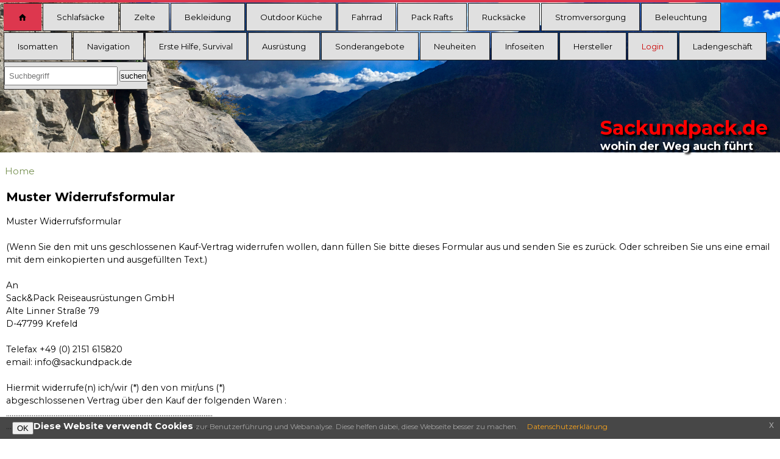

--- FILE ---
content_type: text/html; charset=utf-8
request_url: https://www.sackundpack.de/articles.php?tPath=24&osCsid=brp03u4hdfujf6lfg4fs5k2886egtue8
body_size: 7849
content:




<!DOCTYPE html>
<html dir="ltr" lang="de">
<head>
<meta name=viewport content="width=device-width, initial-scale=1">

<meta http-equiv="Content-Type" content="text/html; charset=utf-8" />
<title>Muster Widerrufsformular Übersicht, Sackundpack.de Reiseausrüstungen</title>
<base href="https://www.sackundpack.de/" />
<link rel="stylesheet" type="text/css" href="ext/jquery/ui/redmond/jquery-ui-1.10.4.min.css" />
<script type="text/javascript" src="https://cdnjs.cloudflare.com/ajax/libs/jquery/1.11.1/jquery.min.js"></script>
<script type="text/javascript" src="https://cdnjs.cloudflare.com/ajax/libs/jqueryui/1.10.4/jquery-ui.min.js"></script>

<link rel="stylesheet" type="text/css" href="ext/colorbox/colorbox.css" />


<link href="../ext/css/gfonts.css" rel="stylesheet">	
<link rel="stylesheet" href="https://cdnjs.cloudflare.com/ajax/libs/font-awesome/5.13.0/css/all.min.css" integrity="sha256-h20CPZ0QyXlBuAw7A+KluUYx/3pK+c7lYEpqLTlxjYQ=" crossorigin="anonymous" />


<link rel="stylesheet" type="text/css" href="ext/960gs/960_24_col.css" />

<link rel="stylesheet" type="text/css" href="stylesheet.css?1743658964"><script type="text/javascript">
  var _gaq = _gaq || [];
  _gaq.push(['_setAccount', 'UA-64513213-1']);
  _gaq.push(['_gat._anonymizeIp']);

  _gaq.push(['_trackPageview']);
  (function() {
    var ga = document.createElement('script'); ga.type = 'text/javascript'; ga.async = true;
    ga.src = ('https:' == document.location.protocol ? 'https://ssl' : 'http://www') + '.google-analytics.com/ga.js';
    var s = document.getElementsByTagName('script')[0]; s.parentNode.insertBefore(ga, s);
  })();
  

</script>

<link rel="search" type="application/opensearchdescription+xml" href="https://www.sackundpack.de/opensearch.php" title="Sackundpack.de Reiseausrüstungen" /><link rel="apple-touch-icon" sizes="57x57" href="/apple-icon-57x57.png">
<link rel="apple-touch-icon" sizes="60x60" href="/apple-icon-60x60.png">
<link rel="apple-touch-icon" sizes="72x72" href="/apple-icon-72x72.png">
<link rel="apple-touch-icon" sizes="76x76" href="/apple-icon-76x76.png">
<link rel="apple-touch-icon" sizes="114x114" href="/apple-icon-114x114.png">
<link rel="apple-touch-icon" sizes="120x120" href="/apple-icon-120x120.png">
<link rel="apple-touch-icon" sizes="144x144" href="/apple-icon-144x144.png">
<link rel="apple-touch-icon" sizes="152x152" href="/apple-icon-152x152.png">
<link rel="apple-touch-icon" sizes="180x180" href="/apple-icon-180x180.png">
<link rel="icon" type="image/png" sizes="192x192"  href="/android-icon-192x192.png">
<link rel="icon" type="image/png" sizes="32x32" href="/favicon-32x32.png">
<link rel="icon" type="image/png" sizes="96x96" href="/favicon-96x96.png">
<link rel="icon" type="image/png" sizes="16x16" href="/favicon-16x16.png">
<link rel="manifest" href="/manifest.json">
<meta name="msapplication-TileColor" content="#ffffff">
<meta name="msapplication-TileImage" content="/ms-icon-144x144.png">
<meta name="theme-color" content="#ffffff">


</head>
<body onLoad="smartColumns();">
<script src="https://s3-us-west-2.amazonaws.com/s.cdpn.io/72900/hoverIntent.js"></script>
<script src="https://s3-us-west-2.amazonaws.com/s.cdpn.io/72900/superfish.js"></script>
<script src="https://s3-us-west-2.amazonaws.com/s.cdpn.io/72900/supersubs.js"></script>

 
 <script>
	 
	 // Remember - there are THREE external javascript files included in this demo. If you don't use them, you'll get an error on the console.

// Set a resize timer for efficiency
var delay = (function(){
	var timer = 0;
	return function(callback, ms){
		clearTimeout (timer);
		timer = setTimeout(callback, ms);
	};
})();

jQuery(function($){ //create closure so we can safely use $ as alias for jQuery

	$('ul.sf-menu').supersubs({ // Initialize Superfish Menu
		minWidth:	12,	 // minimum width of submenus in em units
		maxWidth:	27,	 // maximum width of submenus in em units
		extraWidth:	1	 // extra width can ensure lines don't sometimes turn over
	}).superfish();

	$('#sackundpack').click(function () { // Capture responsive menu button click
    	// Show/hide menu
    	$('.sf-menu').toggle();
    });
	
  // Check if our window has been resized
  $(window).resize(function() {
    // set a timeout using the delay function so this doesn't fire evey millesecond
    delay(function(){
      // If we're not in responsive mode
      if( $(document).width() > 768 ) {
        // Always show the main menu, in case it was toggled off.
        $('.sf-menu').css('display', 'block');
    }
}, 500);
});

     



});
	 
	 </script>
 <!-- The orignal SCSS project can be downloaded here: http://dev.imperativeideas.com/wpmu/styled-superfish/responsive-superfish.zip 

I actually love the way this header, on its own, evokes a delicate Asian sensibility. The live site is much too busy for its own good. -->


        
    
 
<div id="storeLogo" class="logo">
<div class="wrap">
		  <header class="global">
  
            <nav>
	             <div id="sackundpack">Menu <i class="icon-menu"></i></div>
	            
	            
	<ul id="sf-menu" class="sf-menu">
	<!-- <li style="padding:1.4em 0.5em;"><a href="/"><span style="color:red;display: block;font-weight: bold;">sackundpack.de</span></a></li> -->
	
	 <li class="home">
                <a href="index.php" title="Home"><i class="icon-home"></i><span> Home</span></a>
     </li>
	
	
	
	 <li><a href="https://www.sackundpack.de/index.php?cPath=283&amp;osCsid=brp03u4hdfujf6lfg4fs5k2886egtue8">Schlafsäcke</a>
	<ul>
		
	 <li><a href="https://www.sackundpack.de/index.php?cPath=44&amp;osCsid=brp03u4hdfujf6lfg4fs5k2886egtue8">Daunenschlafsäcke</a>
	<ul>
		
	 <li><a href="https://www.sackundpack.de/index.php?cPath=225&amp;osCsid=brp03u4hdfujf6lfg4fs5k2886egtue8">Dreijahreszeiten Daunenschlafsäcke</a>
	</li>
	
	 <li><a href="https://www.sackundpack.de/index.php?cPath=155&amp;osCsid=brp03u4hdfujf6lfg4fs5k2886egtue8">Frostgrenze Daunenschlafsäcke</a>
	</li>
	
	 <li><a href="https://www.sackundpack.de/index.php?cPath=304&amp;osCsid=brp03u4hdfujf6lfg4fs5k2886egtue8">WM Overfill</a>
	</li>
	
	 <li><a href="https://www.sackundpack.de/index.php?cPath=157&amp;osCsid=brp03u4hdfujf6lfg4fs5k2886egtue8">Extrem Daunenschlafsäcke</a>
	</li>
	</ul>
		</li>
	
	 <li><a href="https://www.sackundpack.de/index.php?cPath=43&amp;osCsid=brp03u4hdfujf6lfg4fs5k2886egtue8">Kunstfaserschlafsäcke</a>
	<ul>
		
	 <li><a href="https://www.sackundpack.de/index.php?cPath=161&amp;osCsid=brp03u4hdfujf6lfg4fs5k2886egtue8">Deckenschlafsäcke</a>
	</li>
	
	 <li><a href="https://www.sackundpack.de/index.php?cPath=159&amp;osCsid=brp03u4hdfujf6lfg4fs5k2886egtue8">Dreijahreszeiten</a>
	</li>
	
	 <li><a href="https://www.sackundpack.de/index.php?cPath=158&amp;osCsid=brp03u4hdfujf6lfg4fs5k2886egtue8">Frostgrenze</a>
	</li>
	
	 <li><a href="https://www.sackundpack.de/index.php?cPath=160&amp;osCsid=brp03u4hdfujf6lfg4fs5k2886egtue8">Extremschlafsack</a>
	</li>
	</ul>
		</li>
	
	 <li><a href="https://www.sackundpack.de/index.php?cPath=252&amp;osCsid=brp03u4hdfujf6lfg4fs5k2886egtue8">Schlafsäcke für Kinder</a>
	</li>
	
	 <li><a href="https://www.sackundpack.de/index.php?cPath=45&amp;osCsid=brp03u4hdfujf6lfg4fs5k2886egtue8">Inletts</a>
	</li>
	
	 <li><a href="https://www.sackundpack.de/index.php?cPath=164&amp;osCsid=brp03u4hdfujf6lfg4fs5k2886egtue8">Biwaksäcke</a>
	</li>
	</ul>
		</li>
	
	 <li><a href="https://www.sackundpack.de/index.php?cPath=77&amp;osCsid=brp03u4hdfujf6lfg4fs5k2886egtue8">Zelte</a>
	<ul>
		
	 <li><a href="https://www.sackundpack.de/index.php?cPath=187&amp;osCsid=brp03u4hdfujf6lfg4fs5k2886egtue8">1 Personen Zelte</a>
	</li>
	
	 <li><a href="https://www.sackundpack.de/index.php?cPath=268&amp;osCsid=brp03u4hdfujf6lfg4fs5k2886egtue8">2 Personen Zelte</a>
	</li>
	
	 <li><a href="https://www.sackundpack.de/index.php?cPath=270&amp;osCsid=brp03u4hdfujf6lfg4fs5k2886egtue8">3+ Personen Trekkingzelte</a>
	</li>
	
	 <li><a href="https://www.sackundpack.de/index.php?cPath=190&amp;osCsid=brp03u4hdfujf6lfg4fs5k2886egtue8">Familien-Gruppenzelte</a>
	</li>
	
	 <li><a href="https://www.sackundpack.de/index.php?cPath=173&amp;osCsid=brp03u4hdfujf6lfg4fs5k2886egtue8">Tarps</a>
	</li>
	
	 <li><a href="https://www.sackundpack.de/index.php?cPath=191&amp;osCsid=brp03u4hdfujf6lfg4fs5k2886egtue8">Ultraleicht Zelte</a>
	</li>
	
	 <li><a href="https://www.sackundpack.de/index.php?cPath=141&amp;osCsid=brp03u4hdfujf6lfg4fs5k2886egtue8">Zeltzubehör</a>
	<ul>
		
	 <li><a href="https://www.sackundpack.de/index.php?cPath=86&amp;osCsid=brp03u4hdfujf6lfg4fs5k2886egtue8">Heringe/Abspannzeug</a>
	</li>
	
	 <li><a href="https://www.sackundpack.de/index.php?cPath=84&amp;osCsid=brp03u4hdfujf6lfg4fs5k2886egtue8">Gestänge</a>
	</li>
	
	 <li><a href="https://www.sackundpack.de/index.php?cPath=87&amp;osCsid=brp03u4hdfujf6lfg4fs5k2886egtue8">Sonstiges</a>
	</li>
	
	 <li><a href="https://www.sackundpack.de/index.php?cPath=85&amp;osCsid=brp03u4hdfujf6lfg4fs5k2886egtue8">Zeltunterlagen</a>
	</li>
	</ul>
		</li>
	</ul>
		</li>
	
	 <li><a href="https://www.sackundpack.de/index.php?cPath=42&amp;osCsid=brp03u4hdfujf6lfg4fs5k2886egtue8">Bekleidung</a>
	<ul>
		
	 <li><a href="https://www.sackundpack.de/index.php?cPath=6&amp;osCsid=brp03u4hdfujf6lfg4fs5k2886egtue8">Jacken und Mäntel</a>
	<ul>
		
	 <li><a href="https://www.sackundpack.de/index.php?cPath=206&amp;osCsid=brp03u4hdfujf6lfg4fs5k2886egtue8">Fleece- und Wärmejacken</a>
	</li>
	
	 <li><a href="https://www.sackundpack.de/index.php?cPath=17&amp;osCsid=brp03u4hdfujf6lfg4fs5k2886egtue8">Mikrofaserjacken</a>
	</li>
	
	 <li><a href="https://www.sackundpack.de/index.php?cPath=18&amp;osCsid=brp03u4hdfujf6lfg4fs5k2886egtue8">Mischgewebe</a>
	</li>
	
	 <li><a href="https://www.sackundpack.de/index.php?cPath=16&amp;osCsid=brp03u4hdfujf6lfg4fs5k2886egtue8">Ponchos</a>
	</li>
	
	 <li><a href="https://www.sackundpack.de/index.php?cPath=254&amp;osCsid=brp03u4hdfujf6lfg4fs5k2886egtue8">Softshell</a>
	</li>
	
	 <li><a href="https://www.sackundpack.de/index.php?cPath=213&amp;osCsid=brp03u4hdfujf6lfg4fs5k2886egtue8">wasserdicht Damen</a>
	</li>
	
	 <li><a href="https://www.sackundpack.de/index.php?cPath=212&amp;osCsid=brp03u4hdfujf6lfg4fs5k2886egtue8">wasserdicht Herren</a>
	</li>
	
	 <li><a href="https://www.sackundpack.de/index.php?cPath=261&amp;osCsid=brp03u4hdfujf6lfg4fs5k2886egtue8">Winterjacken Damen</a>
	</li>
	
	 <li><a href="https://www.sackundpack.de/index.php?cPath=262&amp;osCsid=brp03u4hdfujf6lfg4fs5k2886egtue8">Winterjacken Herren</a>
	</li>
	</ul>
		</li>
	
	 <li><a href="https://www.sackundpack.de/index.php?cPath=303&amp;osCsid=brp03u4hdfujf6lfg4fs5k2886egtue8">Gamaschen / Gaiter</a>
	</li>
	
	 <li><a href="https://www.sackundpack.de/index.php?cPath=10&amp;osCsid=brp03u4hdfujf6lfg4fs5k2886egtue8">Hosen</a>
	<ul>
		
	 <li><a href="https://www.sackundpack.de/index.php?cPath=154&amp;osCsid=brp03u4hdfujf6lfg4fs5k2886egtue8">Gürtel</a>
	</li>
	
	 <li><a href="https://www.sackundpack.de/index.php?cPath=11&amp;osCsid=brp03u4hdfujf6lfg4fs5k2886egtue8">langes Bein</a>
	</li>
	
	 <li><a href="https://www.sackundpack.de/index.php?cPath=217&amp;osCsid=brp03u4hdfujf6lfg4fs5k2886egtue8">Shorts</a>
	</li>
	
	 <li><a href="https://www.sackundpack.de/index.php?cPath=246&amp;osCsid=brp03u4hdfujf6lfg4fs5k2886egtue8">Wärmehose</a>
	</li>
	
	 <li><a href="https://www.sackundpack.de/index.php?cPath=12&amp;osCsid=brp03u4hdfujf6lfg4fs5k2886egtue8">wasserdicht</a>
	</li>
	</ul>
		</li>
	
	 <li><a href="https://www.sackundpack.de/index.php?cPath=30&amp;osCsid=brp03u4hdfujf6lfg4fs5k2886egtue8">Kopfbedeckungen</a>
	<ul>
		
	 <li><a href="https://www.sackundpack.de/index.php?cPath=32&amp;osCsid=brp03u4hdfujf6lfg4fs5k2886egtue8">Hüte</a>
	</li>
	
	 <li><a href="https://www.sackundpack.de/index.php?cPath=31&amp;osCsid=brp03u4hdfujf6lfg4fs5k2886egtue8">Mützen/Schals</a>
	</li>
	</ul>
		</li>
	
	 <li><a href="https://www.sackundpack.de/index.php?cPath=227&amp;osCsid=brp03u4hdfujf6lfg4fs5k2886egtue8">Pullover</a>
	</li>
	
	 <li><a href="https://www.sackundpack.de/index.php?cPath=180&amp;osCsid=brp03u4hdfujf6lfg4fs5k2886egtue8">Schuhe</a>
	<ul>
		
	 <li><a href="https://www.sackundpack.de/index.php?cPath=259&amp;osCsid=brp03u4hdfujf6lfg4fs5k2886egtue8">Halbschuhe</a>
	</li>
	
	 <li><a href="https://www.sackundpack.de/index.php?cPath=196&amp;osCsid=brp03u4hdfujf6lfg4fs5k2886egtue8">Sandalen</a>
	</li>
	
	 <li><a href="https://www.sackundpack.de/index.php?cPath=186&amp;osCsid=brp03u4hdfujf6lfg4fs5k2886egtue8">Schneeschuhe</a>
	</li>
	
	 <li><a href="https://www.sackundpack.de/index.php?cPath=244&amp;osCsid=brp03u4hdfujf6lfg4fs5k2886egtue8">Trekkingschuhe</a>
	</li>
	
	 <li><a href="https://www.sackundpack.de/index.php?cPath=181&amp;osCsid=brp03u4hdfujf6lfg4fs5k2886egtue8">Über- und Wärmeschuhe/ Gamaschen</a>
	</li>
	
	 <li><a href="https://www.sackundpack.de/index.php?cPath=243&amp;osCsid=brp03u4hdfujf6lfg4fs5k2886egtue8">Zubehör</a>
	</li>
	</ul>
		</li>
	
	 <li><a href="https://www.sackundpack.de/index.php?cPath=19&amp;osCsid=brp03u4hdfujf6lfg4fs5k2886egtue8">Socken Strümpfe</a>
	<ul>
		
	 <li><a href="https://www.sackundpack.de/index.php?cPath=21&amp;osCsid=brp03u4hdfujf6lfg4fs5k2886egtue8">Wandersocken</a>
	</li>
	
	 <li><a href="https://www.sackundpack.de/index.php?cPath=22&amp;osCsid=brp03u4hdfujf6lfg4fs5k2886egtue8">Wanderstrümpfe</a>
	</li>
	</ul>
		</li>
	
	 <li><a href="https://www.sackundpack.de/index.php?cPath=27&amp;osCsid=brp03u4hdfujf6lfg4fs5k2886egtue8">T-shirts und Hemden</a>
	<ul>
		
	 <li><a href="https://www.sackundpack.de/index.php?cPath=29&amp;osCsid=brp03u4hdfujf6lfg4fs5k2886egtue8">Kurzarm</a>
	</li>
	
	 <li><a href="https://www.sackundpack.de/index.php?cPath=28&amp;osCsid=brp03u4hdfujf6lfg4fs5k2886egtue8">Langarm</a>
	</li>
	</ul>
		</li>
	
	 <li><a href="https://www.sackundpack.de/index.php?cPath=23&amp;osCsid=brp03u4hdfujf6lfg4fs5k2886egtue8">Unterwäsche</a>
	</li>
	
	 <li><a href="https://www.sackundpack.de/index.php?cPath=177&amp;osCsid=brp03u4hdfujf6lfg4fs5k2886egtue8">Westen</a>
	</li>
	
	 <li><a href="https://www.sackundpack.de/index.php?cPath=245&amp;osCsid=brp03u4hdfujf6lfg4fs5k2886egtue8">Handschuhe</a>
	</li>
	</ul>
		</li>
	
	 <li><a href="https://www.sackundpack.de/index.php?cPath=107&amp;osCsid=brp03u4hdfujf6lfg4fs5k2886egtue8">Outdoor Küche</a>
	<ul>
		
	 <li><a href="https://www.sackundpack.de/index.php?cPath=115&amp;osCsid=brp03u4hdfujf6lfg4fs5k2886egtue8">Becher, Tassen und Teller</a>
	</li>
	
	 <li><a href="https://www.sackundpack.de/index.php?cPath=200&amp;osCsid=brp03u4hdfujf6lfg4fs5k2886egtue8">Behälter&Flaschen</a>
	</li>
	
	 <li><a href="https://www.sackundpack.de/index.php?cPath=116&amp;osCsid=brp03u4hdfujf6lfg4fs5k2886egtue8">Besteck</a>
	</li>
	
	 <li><a href="https://www.sackundpack.de/index.php?cPath=119&amp;osCsid=brp03u4hdfujf6lfg4fs5k2886egtue8">Isolierflaschen</a>
	</li>
	
	 <li><a href="https://www.sackundpack.de/index.php?cPath=104&amp;osCsid=brp03u4hdfujf6lfg4fs5k2886egtue8">Kocher + Feuer</a>
	<ul>
		
	 <li><a href="https://www.sackundpack.de/index.php?cPath=106&amp;osCsid=brp03u4hdfujf6lfg4fs5k2886egtue8">Spirituskocher</a>
	</li>
	
	 <li><a href="https://www.sackundpack.de/index.php?cPath=108&amp;osCsid=brp03u4hdfujf6lfg4fs5k2886egtue8">Benzinkocher</a>
	</li>
	
	 <li><a href="https://www.sackundpack.de/index.php?cPath=109&amp;osCsid=brp03u4hdfujf6lfg4fs5k2886egtue8">Multifuelkocher</a>
	</li>
	
	 <li><a href="https://www.sackundpack.de/index.php?cPath=105&amp;osCsid=brp03u4hdfujf6lfg4fs5k2886egtue8">Gaskocher</a>
	</li>
	
	 <li><a href="https://www.sackundpack.de/index.php?cPath=110&amp;osCsid=brp03u4hdfujf6lfg4fs5k2886egtue8">Grill + Feuerschalen</a>
	</li>
	
	 <li><a href="https://www.sackundpack.de/index.php?cPath=111&amp;osCsid=brp03u4hdfujf6lfg4fs5k2886egtue8">Kocherzubehör</a>
	</li>
	
	 <li><a href="https://www.sackundpack.de/index.php?cPath=112&amp;osCsid=brp03u4hdfujf6lfg4fs5k2886egtue8">Brennstoffe + Anzünder</a>
	</li>
	</ul>
		</li>
	
	 <li><a href="https://www.sackundpack.de/index.php?cPath=123&amp;osCsid=brp03u4hdfujf6lfg4fs5k2886egtue8">Küchenzubehör</a>
	</li>
	
	 <li><a href="https://www.sackundpack.de/index.php?cPath=121&amp;osCsid=brp03u4hdfujf6lfg4fs5k2886egtue8">Nahrungsmittel</a>
	</li>
	
	 <li><a href="https://www.sackundpack.de/index.php?cPath=205&amp;osCsid=brp03u4hdfujf6lfg4fs5k2886egtue8">Trinken</a>
	<ul>
		
	 <li><a href="https://www.sackundpack.de/index.php?cPath=118&amp;osCsid=brp03u4hdfujf6lfg4fs5k2886egtue8">Trinkflaschen</a>
	</li>
	
	 <li><a href="https://www.sackundpack.de/index.php?cPath=120&amp;osCsid=brp03u4hdfujf6lfg4fs5k2886egtue8">Trinksysteme</a>
	</li>
	
	 <li><a href="https://www.sackundpack.de/index.php?cPath=122&amp;osCsid=brp03u4hdfujf6lfg4fs5k2886egtue8">Trinkwasser Aufbereitung</a>
	</li>
	</ul>
		</li>
	
	 <li><a href="https://www.sackundpack.de/index.php?cPath=114&amp;osCsid=brp03u4hdfujf6lfg4fs5k2886egtue8">Töpfe und Pfannen</a>
	</li>
	</ul>
		</li>
	
	 <li><a href="https://www.sackundpack.de/index.php?cPath=292&amp;osCsid=brp03u4hdfujf6lfg4fs5k2886egtue8">Fahrrad</a>
	<ul>
		
	 <li><a href="https://www.sackundpack.de/index.php?cPath=290&amp;osCsid=brp03u4hdfujf6lfg4fs5k2886egtue8">Bike Packing</a>
	</li>
	
	 <li><a href="https://www.sackundpack.de/index.php?cPath=294&amp;osCsid=brp03u4hdfujf6lfg4fs5k2886egtue8">Fahrradrucksäcke</a>
	</li>
	
	 <li><a href="https://www.sackundpack.de/index.php?cPath=36&amp;osCsid=brp03u4hdfujf6lfg4fs5k2886egtue8">Hinterradtaschen</a>
	</li>
	
	 <li><a href="https://www.sackundpack.de/index.php?cPath=38&amp;osCsid=brp03u4hdfujf6lfg4fs5k2886egtue8">Lenkertaschen</a>
	</li>
	
	 <li><a href="https://www.sackundpack.de/index.php?cPath=293&amp;osCsid=brp03u4hdfujf6lfg4fs5k2886egtue8">Radbekleidung</a>
	</li>
	
	 <li><a href="https://www.sackundpack.de/index.php?cPath=35&amp;osCsid=brp03u4hdfujf6lfg4fs5k2886egtue8">Vorderradtaschen</a>
	</li>
	
	 <li><a href="https://www.sackundpack.de/index.php?cPath=39&amp;osCsid=brp03u4hdfujf6lfg4fs5k2886egtue8">Zubehör für Radfahrer</a>
	</li>
	</ul>
		</li>
	
	 <li><a href="https://www.sackundpack.de/index.php?cPath=289&amp;osCsid=brp03u4hdfujf6lfg4fs5k2886egtue8">Pack Rafts</a>
	<ul>
		
	 <li><a href="https://www.sackundpack.de/index.php?cPath=288&amp;osCsid=brp03u4hdfujf6lfg4fs5k2886egtue8">Boote</a>
	</li>
	
	 <li><a href="https://www.sackundpack.de/index.php?cPath=287&amp;osCsid=brp03u4hdfujf6lfg4fs5k2886egtue8">Pack Raft Zubehör</a>
	</li>
	</ul>
		</li>
	
	 <li><a href="https://www.sackundpack.de/index.php?cPath=57&amp;osCsid=brp03u4hdfujf6lfg4fs5k2886egtue8">Rucksäcke</a>
	<ul>
		
	 <li><a href="https://www.sackundpack.de/index.php?cPath=269&amp;osCsid=brp03u4hdfujf6lfg4fs5k2886egtue8">Ultraleicht Rucksäcke</a>
	</li>
	
	 <li><a href="https://www.sackundpack.de/index.php?cPath=60&amp;osCsid=brp03u4hdfujf6lfg4fs5k2886egtue8">Kletter/Hochtouren Rucksäcke</a>
	</li>
	
	 <li><a href="https://www.sackundpack.de/index.php?cPath=59&amp;osCsid=brp03u4hdfujf6lfg4fs5k2886egtue8">Trekking Rucksäcke</a>
	</li>
	
	 <li><a href="https://www.sackundpack.de/index.php?cPath=58&amp;osCsid=brp03u4hdfujf6lfg4fs5k2886egtue8">Daypacks</a>
	</li>
	
	 <li><a href="https://www.sackundpack.de/index.php?cPath=54&amp;osCsid=brp03u4hdfujf6lfg4fs5k2886egtue8">Kinderrucksäcke</a>
	</li>
	
	 <li><a href="https://www.sackundpack.de/index.php?cPath=281&amp;osCsid=brp03u4hdfujf6lfg4fs5k2886egtue8">Kindertragen</a>
	</li>
	
	 <li><a href="https://www.sackundpack.de/index.php?cPath=62&amp;osCsid=brp03u4hdfujf6lfg4fs5k2886egtue8">Kofferrucksack / Trolleys</a>
	</li>
	
	 <li><a href="https://www.sackundpack.de/index.php?cPath=66&amp;osCsid=brp03u4hdfujf6lfg4fs5k2886egtue8">Taschen und Beutel</a>
	<ul>
		
	 <li><a href="https://www.sackundpack.de/index.php?cPath=72&amp;osCsid=brp03u4hdfujf6lfg4fs5k2886egtue8">Bürotaschen</a>
	</li>
	
	 <li><a href="https://www.sackundpack.de/index.php?cPath=256&amp;osCsid=brp03u4hdfujf6lfg4fs5k2886egtue8">Hüfttaschen</a>
	</li>
	
	 <li><a href="https://www.sackundpack.de/index.php?cPath=69&amp;osCsid=brp03u4hdfujf6lfg4fs5k2886egtue8">Ordnungsbeutel</a>
	</li>
	
	 <li><a href="https://www.sackundpack.de/index.php?cPath=68&amp;osCsid=brp03u4hdfujf6lfg4fs5k2886egtue8">Packsäcke</a>
	</li>
	
	 <li><a href="https://www.sackundpack.de/index.php?cPath=71&amp;osCsid=brp03u4hdfujf6lfg4fs5k2886egtue8">Reisetaschen</a>
	</li>
	
	 <li><a href="https://www.sackundpack.de/index.php?cPath=255&amp;osCsid=brp03u4hdfujf6lfg4fs5k2886egtue8">Umhängetaschen</a>
	</li>
	
	 <li><a href="https://www.sackundpack.de/index.php?cPath=73&amp;osCsid=brp03u4hdfujf6lfg4fs5k2886egtue8">Waschtaschen</a>
	</li>
	</ul>
		</li>
	
	 <li><a href="https://www.sackundpack.de/index.php?cPath=65&amp;osCsid=brp03u4hdfujf6lfg4fs5k2886egtue8">Zubehör für Rucksäcke</a>
	</li>
	</ul>
		</li>
	
	 <li><a href="https://www.sackundpack.de/index.php?cPath=297&amp;osCsid=brp03u4hdfujf6lfg4fs5k2886egtue8">Stromversorgung</a>
	<ul>
		
	 <li><a href="https://www.sackundpack.de/index.php?cPath=307&amp;osCsid=brp03u4hdfujf6lfg4fs5k2886egtue8">Akkus</a>
	</li>
	
	 <li><a href="https://www.sackundpack.de/index.php?cPath=300&amp;osCsid=brp03u4hdfujf6lfg4fs5k2886egtue8">Falt-Solarpanel ab 50 Wp</a>
	</li>
	
	 <li><a href="https://www.sackundpack.de/index.php?cPath=301&amp;osCsid=brp03u4hdfujf6lfg4fs5k2886egtue8">Klein-Solarpanel bis 30 Wp</a>
	</li>
	
	 <li><a href="https://www.sackundpack.de/index.php?cPath=302&amp;osCsid=brp03u4hdfujf6lfg4fs5k2886egtue8">Kühlboxen</a>
	</li>
	
	 <li><a href="https://www.sackundpack.de/index.php?cPath=306&amp;osCsid=brp03u4hdfujf6lfg4fs5k2886egtue8">Ladestecker, Netzteile</a>
	</li>
	
	 <li><a href="https://www.sackundpack.de/index.php?cPath=299&amp;osCsid=brp03u4hdfujf6lfg4fs5k2886egtue8">Powerstation/Notstromversorgung</a>
	</li>
	
	 <li><a href="https://www.sackundpack.de/index.php?cPath=298&amp;osCsid=brp03u4hdfujf6lfg4fs5k2886egtue8">USB-Powerbanks</a>
	</li>
	
	 <li><a href="https://www.sackundpack.de/index.php?cPath=308&amp;osCsid=brp03u4hdfujf6lfg4fs5k2886egtue8">Zubehör</a>
	</li>
	</ul>
		</li>
	
	 <li><a href="https://www.sackundpack.de/index.php?cPath=3&amp;osCsid=brp03u4hdfujf6lfg4fs5k2886egtue8">Beleuchtung</a>
	<ul>
		
	 <li><a href="https://www.sackundpack.de/index.php?cPath=134&amp;osCsid=brp03u4hdfujf6lfg4fs5k2886egtue8">Stirnlampen</a>
	</li>
	
	 <li><a href="https://www.sackundpack.de/index.php?cPath=133&amp;osCsid=brp03u4hdfujf6lfg4fs5k2886egtue8">Taschenlampen</a>
	</li>
	
	 <li><a href="https://www.sackundpack.de/index.php?cPath=135&amp;osCsid=brp03u4hdfujf6lfg4fs5k2886egtue8">Zeltleuchten</a>
	</li>
	
	 <li><a href="https://www.sackundpack.de/index.php?cPath=113&amp;osCsid=brp03u4hdfujf6lfg4fs5k2886egtue8">Lampenzubehör</a>
	</li>
	
	 <li><a href="https://www.sackundpack.de/index.php?cPath=130&amp;osCsid=brp03u4hdfujf6lfg4fs5k2886egtue8">Gaslampen</a>
	</li>
	
	 <li><a href="https://www.sackundpack.de/index.php?cPath=4&amp;osCsid=brp03u4hdfujf6lfg4fs5k2886egtue8">Benzinlampen</a>
	</li>
	
	 <li><a href="https://www.sackundpack.de/index.php?cPath=131&amp;osCsid=brp03u4hdfujf6lfg4fs5k2886egtue8">Petroleumlampen</a>
	</li>
	</ul>
		</li>
	
	 <li><a href="https://www.sackundpack.de/index.php?cPath=1&amp;osCsid=brp03u4hdfujf6lfg4fs5k2886egtue8">Isomatten</a>
	<ul>
		
	 <li><a href="https://www.sackundpack.de/index.php?cPath=48&amp;osCsid=brp03u4hdfujf6lfg4fs5k2886egtue8">Isomatten aus  Schaumstoff</a>
	</li>
	
	 <li><a href="https://www.sackundpack.de/index.php?cPath=47&amp;osCsid=brp03u4hdfujf6lfg4fs5k2886egtue8">Isomatten selbstaufblasend</a>
	</li>
	
	 <li><a href="https://www.sackundpack.de/index.php?cPath=51&amp;osCsid=brp03u4hdfujf6lfg4fs5k2886egtue8">Isomatten Zubehör</a>
	</li>
	
	 <li><a href="https://www.sackundpack.de/index.php?cPath=50&amp;osCsid=brp03u4hdfujf6lfg4fs5k2886egtue8">Sitzkissen und Kopfkissen</a>
	</li>
	
	 <li><a href="https://www.sackundpack.de/index.php?cPath=49&amp;osCsid=brp03u4hdfujf6lfg4fs5k2886egtue8">Luftmatratzen</a>
	</li>
	</ul>
		</li>
	
	 <li><a href="https://www.sackundpack.de/index.php?cPath=95&amp;osCsid=brp03u4hdfujf6lfg4fs5k2886egtue8">Navigation</a>
	<ul>
		
	 <li><a href="https://www.sackundpack.de/index.php?cPath=99&amp;osCsid=brp03u4hdfujf6lfg4fs5k2886egtue8">GPS Geräte</a>
	</li>
	
	 <li><a href="https://www.sackundpack.de/index.php?cPath=96&amp;osCsid=brp03u4hdfujf6lfg4fs5k2886egtue8">GPS Zubehör</a>
	</li>
	
	 <li><a href="https://www.sackundpack.de/index.php?cPath=102&amp;osCsid=brp03u4hdfujf6lfg4fs5k2886egtue8">Kompasse</a>
	</li>
	
	 <li><a href="https://www.sackundpack.de/index.php?cPath=202&amp;osCsid=brp03u4hdfujf6lfg4fs5k2886egtue8">Solarlader / Steckeradapter</a>
	</li>
	</ul>
		</li>
	
	 <li><a href="https://www.sackundpack.de/index.php?cPath=194&amp;osCsid=brp03u4hdfujf6lfg4fs5k2886egtue8">Erste Hilfe, Survival</a>
	</li>
	
	 <li><a href="https://www.sackundpack.de/index.php?cPath=280&amp;osCsid=brp03u4hdfujf6lfg4fs5k2886egtue8">Ausrüstung</a>
	<ul>
		
	 <li><a href="https://www.sackundpack.de/index.php?cPath=74&amp;osCsid=brp03u4hdfujf6lfg4fs5k2886egtue8">Bergsport</a>
	<ul>
		
	 <li><a href="https://www.sackundpack.de/index.php?cPath=220&amp;osCsid=brp03u4hdfujf6lfg4fs5k2886egtue8">Express-Sets</a>
	</li>
	
	 <li><a href="https://www.sackundpack.de/index.php?cPath=90&amp;osCsid=brp03u4hdfujf6lfg4fs5k2886egtue8">Helme</a>
	</li>
	
	 <li><a href="https://www.sackundpack.de/index.php?cPath=223&amp;osCsid=brp03u4hdfujf6lfg4fs5k2886egtue8">Karabiner</a>
	</li>
	
	 <li><a href="https://www.sackundpack.de/index.php?cPath=76&amp;osCsid=brp03u4hdfujf6lfg4fs5k2886egtue8">Klettergurte</a>
	</li>
	
	 <li><a href="https://www.sackundpack.de/index.php?cPath=296&amp;osCsid=brp03u4hdfujf6lfg4fs5k2886egtue8">Kletterschuhe</a>
	</li>
	
	 <li><a href="https://www.sackundpack.de/index.php?cPath=295&amp;osCsid=brp03u4hdfujf6lfg4fs5k2886egtue8">Kletterschuhe</a>
	</li>
	
	 <li><a href="https://www.sackundpack.de/index.php?cPath=221&amp;osCsid=brp03u4hdfujf6lfg4fs5k2886egtue8">Klettersteigsets</a>
	</li>
	
	 <li><a href="https://www.sackundpack.de/index.php?cPath=92&amp;osCsid=brp03u4hdfujf6lfg4fs5k2886egtue8">Kletterzubehör</a>
	</li>
	
	 <li><a href="https://www.sackundpack.de/index.php?cPath=185&amp;osCsid=brp03u4hdfujf6lfg4fs5k2886egtue8">Seile</a>
	</li>
	
	 <li><a href="https://www.sackundpack.de/index.php?cPath=224&amp;osCsid=brp03u4hdfujf6lfg4fs5k2886egtue8">Sicherungsgeräte</a>
	</li>
	
	 <li><a href="https://www.sackundpack.de/index.php?cPath=91&amp;osCsid=brp03u4hdfujf6lfg4fs5k2886egtue8">Steigeisen</a>
	</li>
	
	 <li><a href="https://www.sackundpack.de/index.php?cPath=93&amp;osCsid=brp03u4hdfujf6lfg4fs5k2886egtue8">Trekkingstöcke</a>
	</li>
	</ul>
		</li>
	
	 <li><a href="https://www.sackundpack.de/index.php?cPath=136&amp;osCsid=brp03u4hdfujf6lfg4fs5k2886egtue8">Campingmöbel</a>
	<ul>
		
	 <li><a href="https://www.sackundpack.de/index.php?cPath=138&amp;osCsid=brp03u4hdfujf6lfg4fs5k2886egtue8">Feldbett</a>
	</li>
	
	 <li><a href="https://www.sackundpack.de/index.php?cPath=172&amp;osCsid=brp03u4hdfujf6lfg4fs5k2886egtue8">Hängematten</a>
	</li>
	
	 <li><a href="https://www.sackundpack.de/index.php?cPath=137&amp;osCsid=brp03u4hdfujf6lfg4fs5k2886egtue8">Stühle, Sessel</a>
	</li>
	
	 <li><a href="https://www.sackundpack.de/index.php?cPath=139&amp;osCsid=brp03u4hdfujf6lfg4fs5k2886egtue8">Tische</a>
	</li>
	</ul>
		</li>
	
	 <li><a href="https://www.sackundpack.de/index.php?cPath=97&amp;osCsid=brp03u4hdfujf6lfg4fs5k2886egtue8">Ferngläser</a>
	</li>
	
	 <li><a href="https://www.sackundpack.de/index.php?cPath=124&amp;osCsid=brp03u4hdfujf6lfg4fs5k2886egtue8">Messer/Tools</a>
	<ul>
		
	 <li><a href="https://www.sackundpack.de/index.php?cPath=266&amp;osCsid=brp03u4hdfujf6lfg4fs5k2886egtue8">Äxte und Beile</a>
	</li>
	
	 <li><a href="https://www.sackundpack.de/index.php?cPath=125&amp;osCsid=brp03u4hdfujf6lfg4fs5k2886egtue8">Messer Feststehend</a>
	</li>
	
	 <li><a href="https://www.sackundpack.de/index.php?cPath=126&amp;osCsid=brp03u4hdfujf6lfg4fs5k2886egtue8">Taschenmesser</a>
	</li>
	
	 <li><a href="https://www.sackundpack.de/index.php?cPath=127&amp;osCsid=brp03u4hdfujf6lfg4fs5k2886egtue8">Tools</a>
	</li>
	
	 <li><a href="https://www.sackundpack.de/index.php?cPath=128&amp;osCsid=brp03u4hdfujf6lfg4fs5k2886egtue8">Werkzeug</a>
	</li>
	
	 <li><a href="https://www.sackundpack.de/index.php?cPath=129&amp;osCsid=brp03u4hdfujf6lfg4fs5k2886egtue8">Zubehör für Messer</a>
	</li>
	
	 <li><a href="https://www.sackundpack.de/index.php?cPath=56&amp;osCsid=brp03u4hdfujf6lfg4fs5k2886egtue8">Kindermesser</a>
	</li>
	</ul>
		</li>
	
	 <li><a href="https://www.sackundpack.de/index.php?cPath=149&amp;osCsid=brp03u4hdfujf6lfg4fs5k2886egtue8">Moskitonetze</a>
	</li>
	
	 <li><a href="https://www.sackundpack.de/index.php?cPath=305&amp;osCsid=brp03u4hdfujf6lfg4fs5k2886egtue8">Schirme</a>
	</li>
	
	 <li><a href="https://www.sackundpack.de/index.php?cPath=163&amp;osCsid=brp03u4hdfujf6lfg4fs5k2886egtue8">Sonstiges</a>
	</li>
	
	 <li><a href="https://www.sackundpack.de/index.php?cPath=253&amp;osCsid=brp03u4hdfujf6lfg4fs5k2886egtue8">Wenns saukalt ist</a>
	</li>
	
	 <li><a href="https://www.sackundpack.de/index.php?cPath=140&amp;osCsid=brp03u4hdfujf6lfg4fs5k2886egtue8">Zubehör</a>
	<ul>
		
	 <li><a href="https://www.sackundpack.de/index.php?cPath=192&amp;osCsid=brp03u4hdfujf6lfg4fs5k2886egtue8">Ausrüstungspflege</a>
	</li>
	
	 <li><a href="https://www.sackundpack.de/index.php?cPath=195&amp;osCsid=brp03u4hdfujf6lfg4fs5k2886egtue8">Gurte Schnallen</a>
	</li>
	
	 <li><a href="https://www.sackundpack.de/index.php?cPath=193&amp;osCsid=brp03u4hdfujf6lfg4fs5k2886egtue8">Körperpflege</a>
	</li>
	
	 <li><a href="https://www.sackundpack.de/index.php?cPath=148&amp;osCsid=brp03u4hdfujf6lfg4fs5k2886egtue8">Moskitoschutz</a>
	</li>
	
	 <li><a href="https://www.sackundpack.de/index.php?cPath=242&amp;osCsid=brp03u4hdfujf6lfg4fs5k2886egtue8">Nützliche Helfer</a>
	</li>
	
	 <li><a href="https://www.sackundpack.de/index.php?cPath=150&amp;osCsid=brp03u4hdfujf6lfg4fs5k2886egtue8">Wertsachensicherung</a>
	<ul>
		
	 <li><a href="https://www.sackundpack.de/index.php?cPath=151&amp;osCsid=brp03u4hdfujf6lfg4fs5k2886egtue8">Geldbeutel</a>
	</li>
	
	 <li><a href="https://www.sackundpack.de/index.php?cPath=153&amp;osCsid=brp03u4hdfujf6lfg4fs5k2886egtue8">Geldgürtel</a>
	</li>
	
	 <li><a href="https://www.sackundpack.de/index.php?cPath=152&amp;osCsid=brp03u4hdfujf6lfg4fs5k2886egtue8">Gürteltaschen</a>
	</li>
	</ul>
		</li>
	</ul>
		</li>
	</ul>
		</li>
		
	
	   
	    

	
	
	
	
	<li><a href="https://www.sackundpack.de/specials.php?newdesign=outlet?osCsid=brp03u4hdfujf6lfg4fs5k2886egtue8">Sonderangebote</a></li>
	
	<li><a href="products_new.php">Neuheiten</a></li>
	
	  
	  <li><a href="article-topics.php">Infoseiten</a>
	   
	   <ul class="threecolumns">
	   		
	 <li><a href="https://www.sackundpack.de/articles.php?tPath=21&amp;osCsid=brp03u4hdfujf6lfg4fs5k2886egtue8">Anfahrtbeschreibung</a>
	</li>
	
	 <li><a href="https://www.sackundpack.de/articles.php?tPath=7&amp;osCsid=brp03u4hdfujf6lfg4fs5k2886egtue8">Bekleidung</a>
	</li>
	
	 <li><a href="https://www.sackundpack.de/articles.php?tPath=25&amp;osCsid=brp03u4hdfujf6lfg4fs5k2886egtue8">Blog</a>
	</li>
	
	 <li><a href="https://www.sackundpack.de/articles.php?tPath=3&amp;osCsid=brp03u4hdfujf6lfg4fs5k2886egtue8">Ernährung</a>
	</li>
	
	 <li><a href="https://www.sackundpack.de/articles.php?tPath=27&amp;osCsid=brp03u4hdfujf6lfg4fs5k2886egtue8">Firebox Hobo</a>
	</li>
	
	 <li><a href="https://www.sackundpack.de/articles.php?tPath=22&amp;osCsid=brp03u4hdfujf6lfg4fs5k2886egtue8">GPS-Info</a>
	</li>
	
	 <li><a href="https://www.sackundpack.de/articles.php?tPath=6&amp;osCsid=brp03u4hdfujf6lfg4fs5k2886egtue8">Hängematten</a>
	</li>
	
	 <li><a href="https://www.sackundpack.de/articles.php?tPath=14&amp;osCsid=brp03u4hdfujf6lfg4fs5k2886egtue8">Info für Tropenreisende</a>
	</li>
	
	 <li><a href="https://www.sackundpack.de/articles.php?tPath=20&amp;osCsid=brp03u4hdfujf6lfg4fs5k2886egtue8">Info vom Laden in Krefeld</a>
	</li>
	
	 <li><a href="https://www.sackundpack.de/articles.php?tPath=29&amp;osCsid=brp03u4hdfujf6lfg4fs5k2886egtue8">Info zu HyperLiteMountainGear</a>
	</li>
	
	 <li><a href="https://www.sackundpack.de/articles.php?tPath=17&amp;osCsid=brp03u4hdfujf6lfg4fs5k2886egtue8">Messer  und Waffengesetz (D)</a>
	</li>
	
	 <li><a href="https://www.sackundpack.de/articles.php?tPath=24&amp;osCsid=brp03u4hdfujf6lfg4fs5k2886egtue8">Muster Widerrufsformular</a>
	</li>
	
	 <li><a href="https://www.sackundpack.de/articles.php?tPath=12&amp;osCsid=brp03u4hdfujf6lfg4fs5k2886egtue8">Newsletter</a>
	</li>
	
	 <li><a href="https://www.sackundpack.de/articles.php?tPath=33&amp;osCsid=brp03u4hdfujf6lfg4fs5k2886egtue8">Notfall-Stromversorgung</a>
	</li>
	
	 <li><a href="https://www.sackundpack.de/articles.php?tPath=30&amp;osCsid=brp03u4hdfujf6lfg4fs5k2886egtue8">Packraft</a>
	</li>
	
	 <li><a href="https://www.sackundpack.de/articles.php?tPath=15&amp;osCsid=brp03u4hdfujf6lfg4fs5k2886egtue8">Produktinfo</a>
	</li>
	
	 <li><a href="https://www.sackundpack.de/articles.php?tPath=19&amp;osCsid=brp03u4hdfujf6lfg4fs5k2886egtue8">Schirmeinsatz outdoors</a>
	</li>
	
	 <li><a href="https://www.sackundpack.de/articles.php?tPath=4&amp;osCsid=brp03u4hdfujf6lfg4fs5k2886egtue8">Schuhe und Füße</a>
	</li>
	
	 <li><a href="https://www.sackundpack.de/articles.php?tPath=23&amp;osCsid=brp03u4hdfujf6lfg4fs5k2886egtue8">SuP Bonusprogramm</a>
	</li>
	
	 <li><a href="https://www.sackundpack.de/articles.php?tPath=1&amp;osCsid=brp03u4hdfujf6lfg4fs5k2886egtue8">Technik</a>
	</li>
	
	 <li><a href="https://www.sackundpack.de/articles.php?tPath=11&amp;osCsid=brp03u4hdfujf6lfg4fs5k2886egtue8">Ultraleicht-Ausrüstungen</a>
	</li>
	
	 <li><a href="https://www.sackundpack.de/articles.php?tPath=10&amp;osCsid=brp03u4hdfujf6lfg4fs5k2886egtue8">Wasserfilter</a>
	</li>
	
	 <li><a href="https://www.sackundpack.de/articles.php?tPath=9&amp;osCsid=brp03u4hdfujf6lfg4fs5k2886egtue8">Weiterführende Infos</a>
	</li>
	
	 <li><a href="https://www.sackundpack.de/articles.php?tPath=26&amp;osCsid=brp03u4hdfujf6lfg4fs5k2886egtue8">Western Mountaineering</a>
	</li>
	
	 <li><a href="https://www.sackundpack.de/articles.php?tPath=2&amp;osCsid=brp03u4hdfujf6lfg4fs5k2886egtue8">Winter Packlisten</a>
	</li>
	
	 <li><a href="https://www.sackundpack.de/articles.php?tPath=5&amp;osCsid=brp03u4hdfujf6lfg4fs5k2886egtue8">Zelte und Camps</a>
	</li>
	
	 <li><a href="https://www.sackundpack.de/articles.php?tPath=16&amp;osCsid=brp03u4hdfujf6lfg4fs5k2886egtue8">Outdoor Events</a>
	</li>
			</ul>
	</li>
	
	<li><a href="hersteller.php">Hersteller</a></li>
	
	
	
	<!--
	<li>
			<a style="color:#C00" href="">Impressum</a>
			
			</li>
	        
	    <li>
			<a style="color:#C00" href="">AGB</a>
			
			</li>   
	-->
	
			<li>
			<a style="color:#C00" href="https://www.sackundpack.de/account.php?osCsid=brp03u4hdfujf6lfg4fs5k2886egtue8">Login</a>
			<ul>
			<li><a href="https://www.sackundpack.de/account.php?osCsid=brp03u4hdfujf6lfg4fs5k2886egtue8">Ihr Konto</a></li>
	        <li><a href="https://www.sackundpack.de/account_newsletters.php?osCsid=brp03u4hdfujf6lfg4fs5k2886egtue8">Newsletter</a></li>
			<li><a href="https://www.sackundpack.de/account.php?osCsid=brp03u4hdfujf6lfg4fs5k2886egtue8">anmelden</a>
			</ul>
		</li>
				    
		<li><a href="articles.php?tPath=20">Ladengeschäft</a></li>
	
	  <li>
	   		    
			<form name="advanced_search" action="https://www.sackundpack.de/advanced_search_result.php" method="get" onsubmit="return check_form(this);"><input type="hidden" name="osCsid" value="brp03u4hdfujf6lfg4fs5k2886egtue8" />	        
	        <input id="keyword" name="keywords" class="form-control txt-auto" placeholder="Suchbegriff" style="padding: 0.47em" autocomplete="off"  autocorrect="off" autocapitalize="off" spellcheck="false"/>
	        <input name="search_in_description" type="hidden" value="0" /><input name="suchen" value="suchen" type="submit" />
	        </form>
	      
	   </li>
	   
	   
	   	    	   
	   
	
	</ul>
	</nav>
	
</header>

</div></div>


<div style="margin-top: -80px;
color: white;
font-weight: bold;
float: right;
padding: 20px;
font-size: large;
text-shadow:3px 3px 3px black;
	 "><span style="color:red;font-size: xx-large">Sackundpack.de</span><br>wohin der Weg auch führt</div>
  



<div id="bodyWrapper" class="container_24" >

  <div class="headerNavigation" style="clear:both">&nbsp;&nbsp;<a href="https://www.sackundpack.de/index.php?osCsid=brp03u4hdfujf6lfg4fs5k2886egtue8" class="headerNavigation">Home</a></div>


<div id="bodyContent" class="grid_24 ">
<div class="contentContainer">
        <div class="contentText"><h1>Muster Widerrufsformular                </h1></div>
                                              
                            
               
                 <div class="contentText">Muster Widerrufsformular <br><br>

(Wenn Sie den mit uns geschlossenen Kauf-Vertrag widerrufen wollen, dann füllen Sie bitte dieses Formular aus und senden Sie es zurück. Oder schreiben Sie uns eine email mit dem einkopierten und ausgefüllten Text.) <br><br>

An <br>
Sack&Pack Reiseausrüstungen GmbH<br>
Alte Linner Straße 79 <br>
D-47799 Krefeld<br><br>

Telefax +49 (0) 2151 615820<br>
email: info@sackundpack.de<br><br>

Hiermit widerrufe(n) ich/wir (*) den von mir/uns (*) <br>abgeschlossenen Vertrag über den Kauf der folgenden Waren :<br>
…………………………………………………………………………………………………..<br>
…………………………………………………………………………………………………..<br>
…………………………………………………………………………………………………..<br>
…………………………………………………………………………………………………..<br>
…………………………………………………………………………………………………..<br><br>


Bestellt am:…………………………Erhalten am:……………………………….<br><br>

Name des/der Verbraucher(s):………………………………………………………………<br><br> 

Anschrift des/der Verbraucher(s):<br><br>…………………………………………………………..<br><br>
………………………………………………………………………………………………….<br><br><br>


Unterschrift des/der Verbraucher(s) (nur bei Mitteilung auf Papier) <br><br>

………………………………………………..Datum:………………………………………..<br><br>
 
(*) Unzutreffendes streichen.<br>
Sie brauchen Ihre Rücksendung nicht zu begründen – um unseren Service und unser Angebot zu verbessern, sind wir aber dringend auf Ihre Rückmeldungen angewiesen. Wir bitten Sie daher, kurz in Stichworten den Grund der Rücksendung anzugeben (passt nicht, zu eng, zu weit, bei Auswahl anders entschieden o.ä.).</div>
             
                                            

<div class="contentText">	      <tr>
        <td><table border="0" width="100%" cellspacing="0" cellpadding="0">
          <tr>
            <td class="main">            </td>
          </tr>
          <tr>
            <td><img src="images/pixel_trans.gif"  width="10" height="10"></td>
          </tr>
          <tr>
            <td><img src="images/pixel_trans.gif"  width="10" height="10"></td>
          </tr>
        </table></td>
      </tr>
</div>

    
</div> <!-- bodyContent //-->


</div> <!-- bodyWrapper //-->


<div class="grid_24 footer">
<div class="footer">
<a href="article_info.php?articles_id=44">Impressum</a> |
<a href="article_info.php?articles_id=46#07">Liefer- und Versandkosten</a> |
<a href="privacy.php">Datenschutzerklärung</a> |
<a href="article_info.php?articles_id=46">AGB</a> |
<a href="article_info.php?articles_id=46#8">Zahlungsbedingungen</a> |
<a href="article_info.php?articles_id=46#06">Widerrufsrecht</a> |
<a href="https://www.sackundpack.de/conditions.php#14">Beschwerden/Streitschlichtung</a> |
<a href="article_info.php?articles_id=46#12">Batterieentsorgung</a> |

<a href="contact_us.php">Kontakt</a>

<br /><br /> 

  Sack&Pack Reiseausrüstungen GmbH
Alte Linner Straße 79
47799 Krefeld
Tel: +49 (0) 2151 66602
Fax: +49 (0) 2151 615820
Email: info@sackundpack.de  <br /><br /><br /><br /><br /><br />
</div>
</div>









<script type="text/javascript">		
        $('#keyword').autocomplete({
                        source: function( request, response ) {
                            $.ajax({
                                url : 'gethint.php',
                                dataType: "json",
                                data: {
                                   key: request.term,
                                   type: 'key'
                                },
                                 success: function( data ) {
                                     response( $.map( data, function( item ) {
                                        return {
                                            label: item,
                                            value: item
                                        }
                                    }));
                                }
                            });
                        },
                        autoFocus: false,
                        minLength: 3,
						delay: 500,      	
                      });
        </script>
<script type="text/javascript">

function smartColumns() { //Create a function that calculates the smart columns

        //Reset column size to a 100% once view port has been adjusted

	$("ul.column").css({ 'width' : (24)*40-14});

	var colWrap = $("ul.column").width(); //Get the width of row

	var colNum = Math.floor(colWrap / 4); //Find the width of 3 columns to fit into the row/then round it down to a whole number

	$("ul.column").css({ 'width' : colWrap}); //Set exact width of row in pixels instead of using % - Prevents cross-browser bugs that appear in certain view port resolutions.

	$("ul.column li").css({ 'width' : colNum}); //Set exact width of the re-adjusted column	
}	
$(window).resize(function () { //Each time the viewport is adjusted/resized, execute the function

	smartColumns();

});

</script>        
<script type="text/javascript" src="ext/jquery/modalPopLite/modalPopLite.js"></script>
<script type="text/javascript" src="ext/photoset-grid/jquery.photoset-grid.min.js"></script>
<script type="text/javascript" src="ext/colorbox/jquery.colorbox-min.js"></script>



<link rel="stylesheet" type="text/css" href="eu-cookie.css"/>

<script src="eu-cookie.js"></script>

<!-- bodyContent 

	<link rel="stylesheet" type="text/css" href="show_modal.css"/>
//--> 


 <span class="eupopup eupopup-top"></span> 
<script src="https://assurance.sysnetgs.com/assurancecard/be8e7fbc4499573f6e4c0195ed268e8fb4841c7fec4fb4b1867644271e460174/cardJs" type="text/javascript"></script>
<style>
.modal a.close-modal {
	display:none;
}

@media screen and  (max-width: 900px) {

.ac-widget {
	display:none;
}

}
</style>	
	</body>
</html>